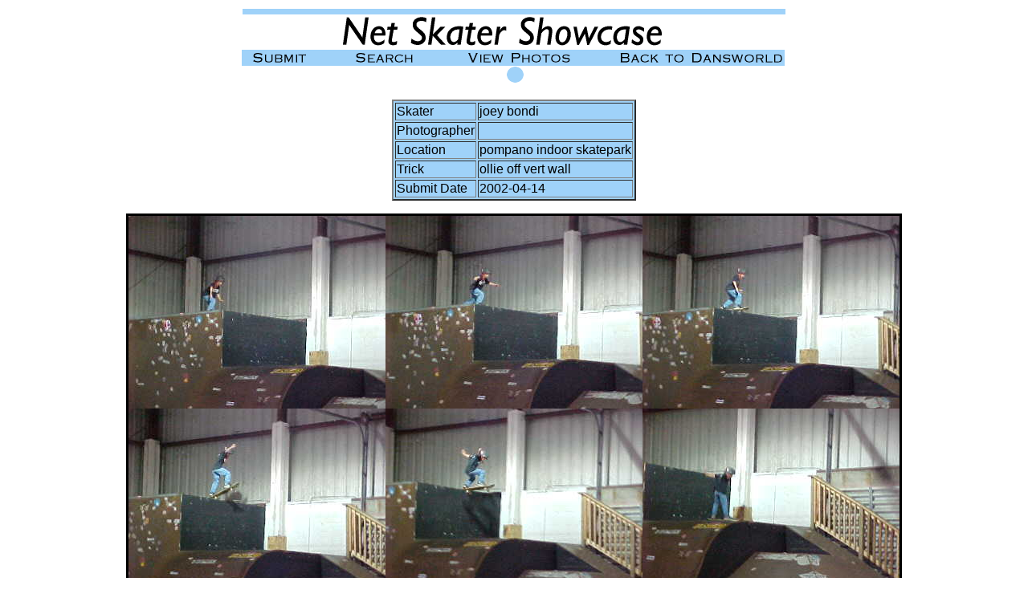

--- FILE ---
content_type: text/html; charset=UTF-8
request_url: https://dansworld.com/sc/index.php?pic=pic1016.jpeg
body_size: 819
content:

<TITLE> Dansworld Net Skater Showcase</TITLE>

<CENTER>
<script type="text/javascript"><!--
google_ad_client = "pub-0347305547414451";
/* dansworld banner */
google_ad_slot = "8129430616";
google_ad_width = 728;
google_ad_height = 90;
//-->
</script>
<script type="text/javascript"
src="http://pagead2.googlesyndication.com/pagead/show_ads.js">
</script>
</CENTER>

<BODY BGCOLOR="#FFFFFF">
<P>
<CENTER>
<FORM METHOD="POST" ACTION="index.php"> 
  <INPUT TYPE="IMAGE" SRC="title.gif" NAME="menu" BORDER="0"> 
<IMG SRC="browse_dot.gif"><BR>
</FORM> 
</CENTER>
<FONT FACE="Arial,Helvetica,Geneva,Verdana,sans-serif" weight="bold">

<CENTER>
<TABLE BORDER=2 BGCOLOR=#9FD2F9>
  <TR><TD>Skater</TD>
      <TD>joey bondi      </TD>
  </TR>
  <TR><TD>Photographer</TD><TD>&nbsp</TD></TR>
  <TR><TD>Location</TD><TD>pompano indoor skatepark</TD></TR>
  <TR><TD>Trick</TD><TD>ollie off vert wall</TD></TR>
  <TR><TD>Submit Date</TD><TD>2002-04-14</TD></TR>
</TABLE>

<P>
  <IMG BORDER=3 SRC="http://www.dansworld.com/showcase/pic1016.jpeg"></P>
</CENTER>
</FONT>
<script type="text/javascript">
var gaJsHost = (("https:" == document.location.protocol) ? "https://ssl." : "http://www.");
document.write(unescape("%3Cscript src='" + gaJsHost + "google-analytics.com/ga.js' type='text/javascript'%3E%3C/script%3E"));
</script>
<script type="text/javascript">
try {
var pageTracker = _gat._getTracker("UA-8893154-1");
pageTracker._trackPageview();
} catch(err) {}</script>
</CENTER>

</BODY>
